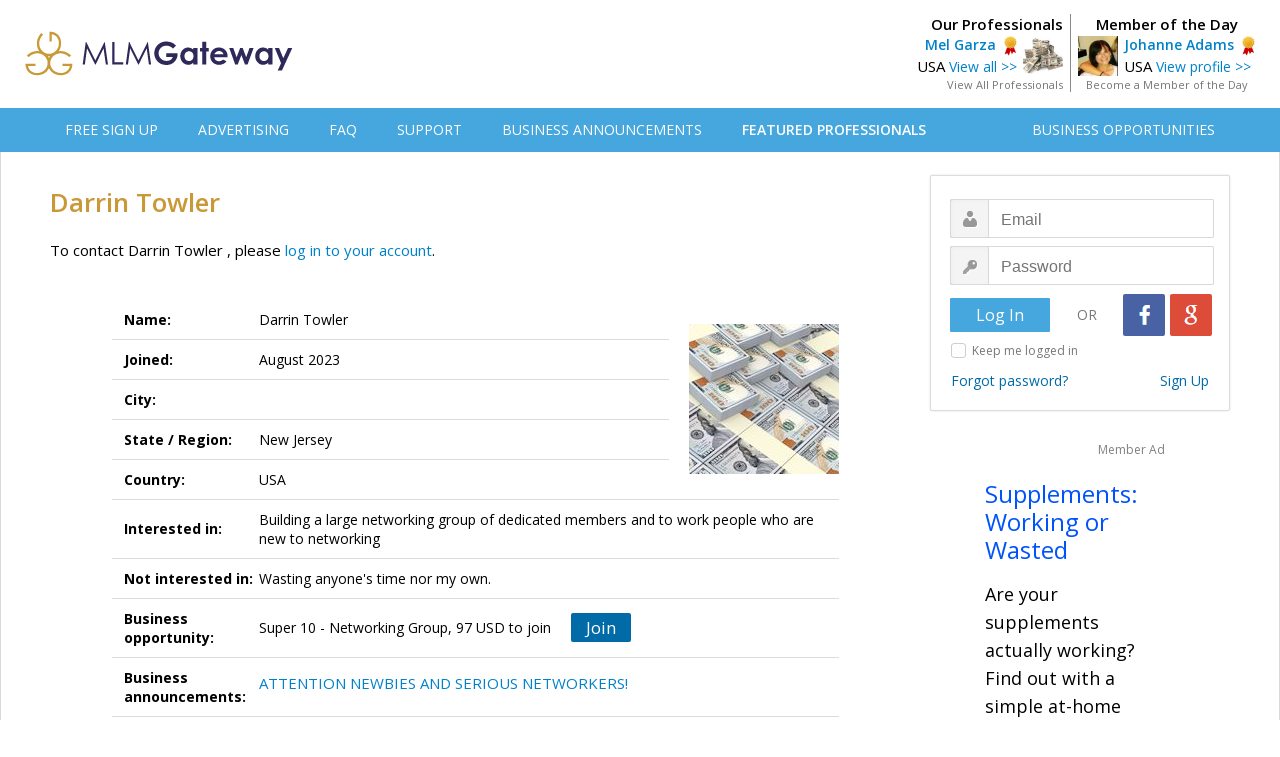

--- FILE ---
content_type: text/html; charset=UTF-8
request_url: https://mlmgateway.com/address.php?userid=574247&from=featuredmembers
body_size: 21399
content:

<!DOCTYPE HTML PUBLIC "-//W3C//DTD HTML 4.01 Transitional//EN">
<html>
<head><!-- <script src="https://consent.cookiefirst.com/sites/mlmgateway.com-f556b57f-6b55-4cdd-bcd6-68d4c6c6636b/consent.js"></script> -->
    <!-- Google Tag Manager -->
      <script>(function(w,d,s,l,i){w[l]=w[l]||[];w[l].push({'gtm.start':
      new Date().getTime(),event:'gtm.js'});var f=d.getElementsByTagName(s)[0],
      j=d.createElement(s),dl=l!='dataLayer'?'&l='+l:'';j.async=true;j.src=
      'https://www.googletagmanager.com/gtm.js?id='+i+dl;f.parentNode.insertBefore(j,f);
      })(window,document,'script','dataLayer','GTM-53PQL9JG');</script>
    <!-- End Google Tag Manager -->

      <link type="text/css" rel="stylesheet" id="arrowchat_css" media="all" href="/arrowchat/external.php?type=css" charset="utf-8" />
      <script type="text/javascript" src="/arrowchat/includes/js/jquery.js"></script>
      <script type="text/javascript" src="/arrowchat/includes/js/jquery-ui.js"></script>
      <link rel="stylesheet" type="text/css" href="//fonts.googleapis.com/css?family=Open+Sans:normal,bold,600" />
      <meta http-equiv="Content-Type" content="text/html; charset=UTF-8" />
      <link rel="stylesheet" type="text/css" href="/style.css" media="screen" />
      <link rel="stylesheet" type="text/css" href="/css/jquery-confirm.css" media="screen" />
      <link href="/css/jsmodal-light-ratebox.css" rel="stylesheet" type="text/css" />
      <meta property="og:url" content="https://www.mlmgateway.com/address.php?userid=574247&amp;from=featuredmembers" />
    	<meta property="og:type" content="website" />
    	<meta property="og:title" content="Darrin Towler  - MLM Gateway" />
    	<meta property="og:description" content="Independent business owner public profile on MLM Gateway." />
    	<meta property="og:image" content="https://www.mlmgateway.com//images/profile/4/37296228.jpg" />
      <title>Member Profile - Darrin Towler </title>
      <meta name="viewport" content="width=device-width, initial-scale=1">
      <script src="https://ajax.googleapis.com/ajax/libs/jquery/2.1.3/jquery.min.js"></script>
      <script src="/jquery/jquery.countdown.min.js"></script>
      <script src="/jquery/jquery.confirm-master/jquery.confirm.js"></script>
      <script src="/libraries/Linkyfy/linkify.js"></script>
      <script src="/libraries/Linkyfy/linkify-jquery.js"></script>
      <script>
        $(window).on('load', function () {
            var options = {
                nl2br: true,
                validate: function (value, type) {
                  return type !== 'url' || /^(http|ftp)s?/.test(value);
                }
            };
            $('.messagetext').linkify(options);
        });

      </script>
      <style>
      .unlockbutton {
        display:block;
        background: #3db941;
        color: #FFFFFF;
        font-family: 'Open Sans', Arial, Helvetica, sans-serif;
        font-size: 22px;
        font-weight: bold;
        text-decoration: none;
        text-align: center;
        border: 0px solid #007abc;
        border-radius: 3px;
        width: 250px;
        padding: 8px 0 8px 0;
        margin: 0 auto 0 auto;
      }

      .unlockbutton:hover {
        text-decoration: none;
        background-color: #44d646;
      }

      .busop-extended {
        display: none;
      }

      #joinbutton:hover {
        cursor: pointer;
      }

      #joinbutton2:hover {
        cursor: pointer;
      }

      .busopBox {
        margin: 0;
        padding: 0;

        display: flex;
        align-items: center;
      }

      .busopBoxContent {
        display: flex;
        flex-direction: column;
      }

      .busopMain {

      }

      .busopDescription {
        margin: 5px 0 8px 0;
        font-size: 12px;
      }

      .busopButton {
        padding-left: 20px;
      }

      </style>
</head>

<body>



<div id="fb-root"></div>
<script>(function(d, s, id) {
  var js, fjs = d.getElementsByTagName(s)[0];
  if (d.getElementById(id)) return;
  js = d.createElement(s); js.id = id;
  js.src = "//connect.facebook.net/en_US/sdk.js#xfbml=1&version=v2.5";
  fjs.parentNode.insertBefore(js, fjs);
}(document, 'script', 'facebook-jssdk'));</script>
<div class="invite-banner"><a href="inviteteam.php" class="invitebutton">Invite your team</a></div>

<!-- Google Tag Manager (noscript) -->
<noscript><iframe src="https://www.googletagmanager.com/ns.html?id=GTM-53PQL9JG"
height="0" width="0" style="display:none;visibility:hidden"></iframe></noscript>
<!-- End Google Tag Manager (noscript) -->
 
<style type="text/css">
  .header {
    margin: 0;
    height: 94px;
    min-width: 1230px;
    padding-top: 14px;

    background-color: #ffffff;
  }

  .headercontainer {
    width: 1230px;
    margin:  auto;

    display: flex;
    justify-content: space-between;
    align-items: center;
  }

  .logoBox {

  }

  .topMenu {
    background: #46a7de;
    margin-bottom: 0px;
    text-align: left;
    padding: 0px;
    border-bottom: 0px solid #cccccc;
    border-top: 0px solid #cccccc;
    height: 44px;
    min-width: 1230px;
  }

  .topmenulist {
    display: block;
    margin-left: auto;
    margin-right: auto;
    width: 1230px;
  }

  .topMenuBar {
    width: 100%;
    height: 100%;
    padding: 0 40px;
    box-sizing: border-box;

    display: flex;
    justify-content: space-between;
    align-items: center;
  }

  .topMenuFirstPart {
    display: flex;
    justify-content: space-between;
    align-items: center;
  }

  .topMenuItem {
    padding-left: 40px;
  }

  .topMenuLink {
    font-size:14px;
    font-family: 'Open Sans', Arial, Helvetica, sans-serif;
    font-weight: 400;
    color: #ffffff;

    text-decoration: none;
  }

  .topMenuLink:hover {
    color: #eeeeee;
    text-decoration: none;
  }

  .topMenuSecondPart {
    display: flex;
    justify-content: space-between;
    align-items: center;
  }
</style>

<div class="header">
  <div class="headercontainer">
    <div class="logoBox">
      <a href="/" title="MLM Gateway"><img src="/images/mlm-gateway-database.svg" alt="MLM Gateway Logo" height="45" border="0"></a>
    </div>
    
<div class="headerbox-wrapper">
    <div class="featuredmember-wrapper">
        <div class="featuredmemberhead">
            Member of the Day
        </div>
        <div class="featuredmemberleft">
            <a href="/address.php?userid=29514&camp=motd">
                <img src="/images/profile/87094158.png" border="0" width="40">
            </a>
        </div>
        <div class="featuredmemberright">
            <a style="font-size: 14px; font-weight:600;" href="/address.php?userid=29514&camp=motd">Johanne Adams</a>&nbsp;&nbsp;<img src="/images/professional.png" style="vertical-align:middle; padding:0px; margin:0px;" border="0" alt="Recommended Professional"><br>
            USA <a style="font-size: 14px;" href="/address.php?userid=29514&camp=motd">View profile >></a>
        </div>
        <div style="clear: both;"></div>
        <div class="featuredmemberfoot">
            <a class="auser2" style="font-size:11px; color:#757575;" href="/memberoftheday.php">Become a Member of the Day</a>
        </div>
    </div>

    <div class="ourprofessional-wrapper">
        <div class="ourprofessionalhead">
            Our Professionals
        </div>
        <div class="ourprofessionalright">
            <a style="font-size: 14px; font-weight:600;" href="/address.php?userid=116100">Mel Garza</a>&nbsp;&nbsp;<img src="/images/professional.png" style="vertical-align:middle; padding:0px; margin:0px;" border="0" alt="Recommended Professional"><br>
            USA <a style="font-size: 14px;" href="/address.php?userid=116100">View all >></a>
        </div>
        <div class="ourprofessionalleft">
            <a href="/address.php?userid=116100">
                <img src="/images/profile/2/40189226.jpg" border="0" width="40">
            </a>
        </div>
        <div style="clear: both;"></div>
        <div class="ourprofessionalfoot">
            <a class="auser2" style="font-size:11px; color:#757575;" href="/featuredmembers.php">View All Professionals</a>
        </div>
    </div>
</div>
  </div>
</div>
<div class="topmenu">
    <div class="topmenulist">
      <div class="topMenuBar">
        <div class="topMenuFirstPart">
                      <div class="topMenuItem" style="padding-left: 0px;"><a class="topMenuLink" href="/registrace.php">FREE SIGN UP</a></div>
                    <div class="topMenuItem"><a class="topMenuLink" href="/advertising.php">ADVERTISING</a></div>
                      <div class="topMenuItem"><a class="topMenuLink" href="/faq.php">FAQ</a></div>
                    <div class="topMenuItem"><a class="topMenuLink" href="/kontakt.php">SUPPORT</a></div>
          <div class="topMenuItem"><a class="topMenuLink" href="/businessannouncements.php">BUSINESS ANNOUNCEMENTS</a></div>
          <div class="topMenuItem"><a class="topMenuLink" style="font-weight: 600;" href="/featuredmembers.php">FEATURED PROFESSIONALS</a></div>
        </div>
        <div class="topMenuSecondPart">
          <div class="topMenuItem"><a class="topMenuLink" style="padding-left: 0px;" href="/opportunities.php">BUSINESS OPPORTUNITIES</a></div>
        </div>
      </div>
    </div>
</div>

<div style="clear: both;"></div>
<div id="all">

    	<div class="content">

  <div  class="leftcontainer">

	<h1>Darrin Towler </h1>
         <div class="odstavec">
        To contact Darrin Towler , please <a href="loginorsignup.php?geturl=https%3A%2F%2Fmlmgateway.com%2Faddress.php%3Fuserid%3D574247%26amp%3Bfrom%3Dfeaturedmembers">log in to your account</a>.
      </div>
  
  
  
  
  
    <br>
	<table class="addresstable" cellpadding="0" cellspacing="5">
		<tr>
			<td class="tdaddress"  style="border-bottom: 1px solid #dcdcdc;">Name:</td>
			<td class="tdaddressrightshort" style="border-bottom: 1px solid #dcdcdc;">
        Darrin Towler                                  </td>
      <td rowspan="5" style="border: 0px solid #dcdcdc; text-align:right; padding-top:0px;"><img width="150" src="/images/profile/4/37296228.jpg" border="0"></td>
		</tr>
        <tr>
			<td class="tdaddress"  style="border-bottom: 1px solid #dcdcdc;">Joined:</td>
			<td class="tdaddressrightshort"  style="border-bottom: 1px solid #dcdcdc;">August 2023</td>
		</tr>
    <tr>
			<td class="tdaddress" style="border-bottom: 1px solid #dcdcdc;">City:</td>
			<td class="tdaddressrightshort" style="border-bottom: 1px solid #dcdcdc;"></td>
		</tr>
		<tr>
			<td class="tdaddress" style="border-bottom: 1px solid #dcdcdc;">State / Region:</td>
			<td class="tdaddressrightshort" style="border-bottom: 1px solid #dcdcdc;">New Jersey</td>
		</tr>
		<tr>
			<td class="tdaddress" style="border-bottom: 1px solid #dcdcdc;">Country:</td>
			<td class="tdaddressrightshort" style="border-bottom: 0px solid #dcdcdc;">USA</td>
		</tr>
    		<tr>
			<td class="tdaddress" style="border-bottom: 1px solid #dcdcdc;">Interested in:</td>
			<td class="tdaddressright" colspan="2" style="border-bottom: 1px solid #dcdcdc; border-top: 1px solid #dcdcdc;">Building a large networking group of dedicated members and to work people who are new to networking </td>
		</tr>
    		<tr>
			<td class="tdaddress" style="border-bottom: 1px solid #dcdcdc;">Not interested in:</td>
			<td class="tdaddressright" colspan="2" style="border-bottom: 1px solid #dcdcdc;">Wasting anyone&#39;s time nor my own.</td>
		</tr>
    

        <tr>
			<td class="tdaddress" style="border-bottom: 1px solid #dcdcdc;">Business opportunity:</td>
			<td class="tdaddressright" colspan="2" style="border-bottom: 1px solid #dcdcdc;">
        <form action="/handleleads.php" method="post" style="margin:0;">
        <div class="busopcontainer">
            <div id="busop" class="busop-short">
              <div class="busopBox">
                                  <div class="busopBoxContent">
                    <div class="busopMain">
                        Super 10 - Networking Group, 97 USD to join                    </div>
                                      </div>
                                <div class="busopButton">
                                      <div id="joinbutton" class="bluebutton" style="width:60px; font-size: 17px; padding: 3px 0; display: inline-block;">Join</div>
                                  </div>
              </div>
            </div>
          <div class="busop-extended" style="margin-top: 10px;">
              <textarea class="sendmessageinput" style="width: 400px !important; display: inline-block; height: 40px !important;" name="message" maxlength="800" placeholder="Message to the member (optional)"></textarea>
              <input id="joinbutton2" type="submit" name="join" class="bluebutton" style="width:60px; font-size: 17px; padding: 3px 0; display: inline-block; margin-left:20px; vertical-align: top;" value="Join">
          </div>
      </div>
      <input type="hidden" name="busopid" value="42261626">
      <input type="hidden" name="do" value="joinop">
      <input type="hidden" name="from" value="address">
      <input type="hidden" name="csrf_token" value="1AsB6jmajzFmsqK0cOy2VIvIIKuNAP2CTlmlVJdDcis7btxU9q94X6qXSgXmLjGG">
      <input type="hidden" name="camefrom" value="">
    </form>
      </td>
		</tr>
  
    

    
            <tr>
		  	<td class="tdaddress" style="border-bottom: 1px solid #dcdcdc; vertical-align: top;">Business announcements:</td>
			  <td class="tdaddressright" colspan="2" style="border-bottom: 1px solid #dcdcdc;">
                <a style="line-height:1.3em;" href="/announcements/59279491-attention-newbies-and-serious-networkers.php?from=574247&odorder=&odshow=&oddesc=&odregion=&odcountry=&odpage=&odshowrows=&odsquery=&odsearchin=&camefrom=">ATTENTION NEWBIES AND SERIOUS NETWORKERS!</a>
        <div style="height:6px;"> </div>
                        </td>
		   </tr>
    

    

    

    

    

    

    

  
	</table>
  
  <div style="width:100%; margin-top: 50px;">
      <div style="display:inline-block; float:left;">
                                <br><div class="odstavec"><a  class="auser2" href="featuredmembers.php"><< Back to featured professionals</a></div><br>
                </div>
      <div style="display:inline-block; float:right; margin-top:16px;">
          <div class="fb-share-button"
        		data-href="https://www.mlmgateway.com/address.php?userid=574247&amp;from=featuredmembers"
        		data-layout="button">
        	</div>
      </div>
      <div style="clear: both;"></div>
  </div>



      <br>
            <center>        <a class="auser2" href="address.php?userid=574246"><< Previous&nbsp;member</a>
      &nbsp;&nbsp;&nbsp;         <a class="auser2" href="address.php?userid=574248">Next&nbsp;member >></a>
      <center>
      <br>
      <center>
      
    <center>
    <div class='textadcontent'>
    <div class='membertextadnote'>Member Ad</div>
    <a class='textadlink' href='/adredirect.php?idcmp=34014668' rel='nofollow'>LiveGood Golden Opportunity!</a>
    <div class='textadtext'>PLEASE PAY VERY CLOSE ATTENTION TO THIS POST FROM ME...DAVID W. MAHONEY!</div>
    </div>
    </center>
          <br><br>
      </center>

    </div>

   <div  class="rightcontainer">
	       <form action="/login.php" method="post">
<div class="loginbox">
		<table class="logintable" width="300" cellpadding="0" cellspacing="0" border="0">
		<tr>
			<td style="text-align:left; padding-left:19px; padding-top:23px;"><input type="email" name="email" class="inputbox1 logusername" maxlength="50" placeholder="Email" ></td>
		</tr>
		<tr>
			<td style="text-align:left; padding-left:19px; padding-top:8px;"><input type="password" name="password" class="inputbox1 logpassword" maxlength="50" placeholder="Password"></td>
		</tr>
		<tr>
			<td style="padding-top:9px; padding-botom:12px;">
        <div style="display:inline-block; float:left; width:100px; padding-top:4px; padding-left:19px;"><input type="submit" name="submit" value="Log In" class="button-login"></div>
        <div style="display:inline-block; float:left; width:73px; padding-top:11px; text-align:center; font-size:14px; color:#787878;">OR</div>
        <div style="display:inline-block; float:left; width:89px;"><a href="https://accounts.google.com/o/oauth2/auth?response_type=code&redirect_uri=https%3A%2F%2Fwww.mlmgateway.com%2Fgoo-callback.php%3Fdo%3Dlogin&client_id=465534643726-hspp0v7lfd5fgbmkcuuh9nvqkleumcs6.apps.googleusercontent.com&scope=https%3A%2F%2Fwww.googleapis.com%2Fauth%2Fuserinfo.email&access_type=online&approval_prompt=auto" class="google_login" title="Login with Google"></a><a href="https://www.facebook.com/v2.7/dialog/oauth?client_id=150786358602645&state=55ba919ba83b80eb177025dd3835698b&response_type=code&sdk=php-sdk-5.0.0&redirect_uri=https%3A%2F%2Fmlmgateway.com%2Ffb-callback.php%3Fdo%3Dlogin&scope=email" class="facebook_login" title="Login with Facebook"></a></div>
      </td>
		</tr>
    <tr>
			<td style="padding-top:6px; padding-left:20px; padding-right:20px; color:#787878; font-size:12px;">
          <input type="checkbox" id="inficheckbox" name="staylogged" value="yes">
          <label for="inficheckbox">Keep me logged in</label>
      </td>
		</tr>
		<tr>
			<td style="padding-top:12px; padding-left:20px; padding-right:20px; padding-bottom:20px;"><div class="forgetboxleft"><a href="/zapomenuteheslo.php" class="aforget">Forgot password?</a></div><div class="vytvoritboxright"><a href="/registrace.php" class="aforget">Sign Up</a></div></td>
		</tr>
				        		</table>
</div>
<input type="hidden" name="camefrom" value="">
</form>
         
    <center>
    <div class='textadcolumn'>
    <div class='membertextadnote'>Member Ad</div>
    <a class='textadlink' href='/adredirect.php?idcmp=82369700' rel='nofollow'>Supplements: Working or Wasted</a>
    <div class='textadtext'>Are your supplements actually working?Find out with a simple at-home test.No guesswork. Real results. Test Now – Know for Sure! </div>
    </div>
    </center>
    <br>
             <br>
   </div>
   <div style="clear: both;"></div>

    <center><hr  width="1180" color="#969696"></center>
<div class="footertext">Copyright © 2015-2024 Gateway Solutions s.r.o.</div>
<a class="footerlinks" href="#" onclick="cookiefirst_show_settings();"><b>Change cookie settings</b></a>
<a class="footerlinks" href="https://www.mlmgateway.com/addopportunity.php?from=completesuc&completesuccess">Web design</a>
<a class="footerlinks" href="/kontakt.php">Support</a><a class="footerlinks" href="/privacypolicy.php">Privacy Policy</a><a class="footerlinks" href="https://www.mlmgateway.com/ga-terms.php" target="_blank">Affiliate Terms</a><a class="footerlinks" href="/pravidla.php">Terms of Use</a><a class="footerlinks" href="/reference.php">Testimonials</a><div style="clear: both;"></div>
<div class="changeplatform">
    Desktop / Tablet | <a class="achangeplatform" href="/changeplatform.php?platform=mobile">Mobile</a>
</div>

<script src="/javascript/bing-tracking.js"></script><noscript><img src="//bat.bing.com/action/0?ti=5116123&Ver=2" height="0" width="0" style="display:none; visibility: hidden;" /></noscript>
       </div>
</div>
<script>
    </script>

<script src="/jquery/bootstrap.min.js"></script>
<!--
<script src="https://google-code-prettify.googlecode.com/svn/loader/run_prettify.js"></script>
-->
<script src="/js/jsmodal-1.0d.js"></script>
<script>
document.getElementById('rate').onclick = function() {
  Modal.open({
    ajaxContent: '/rate.php?id=26584288050',
    width: '575px',
    height: '340px'
  });
}
</script>
<script>
document.getElementById('viewrating').onclick = function() {
  Modal.open({
    ajaxContent: '/rating.php?id=26584288050',
    width: '575px',
    height: '100px'
  });
}
</script>

<script type="text/javascript">
    $(".busop-short").click(function(){
          $(this).next().slideToggle(400);
        },

        function() {
          $(this).next().slideToggle(400);
        });


    var busop = document.getElementById("busop");
    busop.onclick = hideButton;

    function hideButton() {
      //alert("hidding")
      var joinbutton = document.getElementById("joinbutton");
      joinbutton.style.display = "none";
    }
</script>

<script type="text/javascript" src="/arrowchat/external.php?type=djs" charset="utf-8"></script>
<script type="text/javascript" src="/arrowchat/external.php?type=js" charset="utf-8"></script>
<!-- Start of StatCounter Code for Default Guide -->
<script src="/javascript/statcounter-code.js"></script>
<noscript><div class="statcounter"><a title="web statistics"
href="http://statcounter.com/free-web-stats/"
target="_blank"><img class="statcounter"
src="http://c.statcounter.com/10358308/0/bad8f059/1/"
alt="web statistics"></a></div></noscript>
<!-- End of StatCounter Code for Default Guide --></body>
</html>

